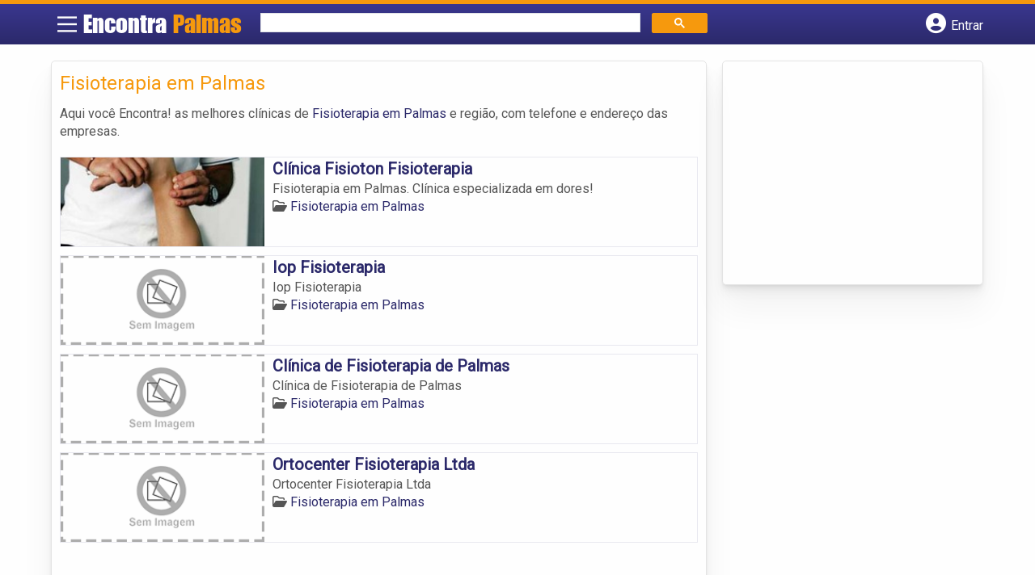

--- FILE ---
content_type: text/html; charset=UTF-8
request_url: https://syndicatedsearch.goog/afs/ads?sjk=r1m%2FWNhBRPy1qAL08Wbd%2Bg%3D%3D&channel=1228319769&client=pub-5823210502176162&q=Fisioterapia%20em%20Palmas&r=m&hl=pt&type=0&oe=UTF-8&ie=UTF-8&fexp=21404%2C17301437%2C17301438%2C17301442%2C17301266%2C72717107&format=n1%7Cn3&ad=n4&nocache=441769180797301&num=0&output=uds_ads_only&v=3&preload=true&bsl=8&pac=0&u_his=2&u_tz=0&dt=1769180797321&u_w=1280&u_h=720&biw=1280&bih=720&psw=1280&psh=260&frm=0&uio=--&cont=miolo-topo-ads%7Cmiolo-rodape-ads&drt=0&jsid=csa&jsv=858536381&rurl=https%3A%2F%2Fwww.encontrapalmas.com%2Fcategorias%2Ffisioterapia%2F
body_size: 8524
content:
<!doctype html><html lang="pt-BR"> <head>    <meta content="NOINDEX, NOFOLLOW" name="ROBOTS"> <meta content="telephone=no" name="format-detection"> <meta content="origin" name="referrer"> <title>Anúncios Google</title>   </head> <body>  <div id="adBlock">    </div>  <script nonce="X4QJz3E60h-XBHHZMtOoFw">window.AFS_AD_REQUEST_RETURN_TIME_ = Date.now();window.IS_GOOGLE_AFS_IFRAME_ = true;(function(){window.ad_json={"caps":[{"n":"queryId","v":"fo5zaZ6PC_3FnboPgb6YsAQ"}],"bg":{"i":"https://www.google.com/js/bg/V88ImSDOg1b-Ey3nzkrV4W67KqFgqGqLOhz7XlMESLs.js","p":"XcnJmdpWhIBr2O5mwe2tvVfuSfFKb0kuOTheegpT9izwnOfFUhpvr/0/aZzR3TzHRvCNKKlvq1a/VNwRPNwvEHqyR/lm0fdiiOZIf6DG06IlpvK+/FrE2L+UVIKtWR7XqLWvoB6NMEG6F1zz8PTKFbguaT5wjpS5a4xCxDUm6KKpP9IqNNb2xV7I+CqwR2mM19bVEIS5m7pfxCPpPZt1QMZGTSl4hb0MRtJAoDYn0uYL1j9vQ6uf04/V35juwJgaD3OT6S1LpuyvHUcfKf5LzZsKZKF0b3RONISLQLXoCGZFFnVBLMKcxnJuDpAMTVN4rliNX/ySHCVttNWvQan4LgiCrNHRfq4QQSj+2BOU1SXck3IhFLUOlablEda1UyVgxUyC3Xxl6Dv6Ge3Ioj1W43+rfcLG9uRAcqrotid8qyBsXb7ozd5/3qPfUt87yZ6oYNdjwZcxgTWogoeX2CzGuxgjvcKiXpuM0+vzo50YyyHJ1qtjxbAHusYRFWbWEpwIOfh7IuB83kweEG9c57Kin5v2hsAfz9EUG49J613hfsqWsuYuevevOm10AImhU7KYSmEU26cde0BPI/G3X9CVzUSeD0BfSxj0FAFPrVnsA7BEFpAGDLrUHSw1yfwBC0/f/LzrUQ7EdRwvsQojEiHHM1rb5E6qnM0Tdt19pRVJM13SPlWXJJEbctNY8DkNDMPbgNzRELCYgHQN9deGUwtbo/3fivuevHVeDSNSiLCd8isBoc4lg1vRvoGAMthHWVTFoVi6/orkOdgw0N922TuI5MzxLMNi1QfLZU1ZDRS+G1fiJLtMPt7xLwiVVVw5SDmwIUQcsLgfqahjIoMUq4dkh+jhySHP+LH4lVjOEbyhIvo/kYZHqLd4jqRu0OUhWOdeKIgVYLQXmQuM7d8b2F5xbEA7ixNJ06HxR1F6sru6Q/[base64]/dZT0Pd6UlayugpZbig5FhcFQLuaioLt/i26AB2ZCDi6Amx4Jgf+YYX3S8uCpIkiYpbv4fqitxeGWY1YaXNbnIaGhKgLqB9JnYyJVVt9VTnj0N7GvO/OfkgtA4zbujXvfICNnssVPDhODMK944UQk4Awmq8oiCKdvKPjbM9VzI8lg9UjvVzQD+g7Pdw2bSmvtTOn/RBvufsxfk1djj9qyQsbHzGzJ23qBa9Cpsm/NrLrhiI3qIHOsUCo7yopgdZXIxeTNomMgPtXKQ2ydc6eG2bDMK31gIIGhbF1NKEkba5yWDqO7cwuZoQGhOiuoUEB7uJNubMRYnK/NvbqfjlIBORFathYQGc2A+Hm2XWPB4lNjA+//5JE3Dai8xOHZzVuhpr60ggqKAcHMEl2r4pVOOoGLHzNLVtC2TuIZUJ/dYrwDhoSlge7oZM3C97++ijdugSA5BJn+KVrpTZlW5SpL6jkNAJkYeuFj1YXz4MYb3SGsI7vaHOW48A3KAvYk8nPCegYKtL01Lw7/ELkEitsx8rPAD25wYjHigpx9SF5oX/06d56v7f71hwdWQ1a15JJnnXA9WNaG7EZLw9loTXINgQZmcw/e9H5NScxLRH72EELleWjBCjNnol+PDoSACvdwZwCpvOkB3g51q8fC/shMAEjLlMfqiy53HJBzprXCRQUgAcujjuC7Dvekrh0QK0Xtm6vKDlIMpUmAc82j0C62qz8u8sU28mM2x1Rx35DY5fNPQUK/Zo2rUCSCqbdqDYhSxbh26djcalELFoG0jwOsJJdprhEV25Xi/15HoAtXST9aHkleBZs9Za9fIfmJZuh3b9ztgF6C4jEtqJDogkJaom/x0Qlia1xEmHUIDV8+fBX1wSuoW3F1O3pJQcRwTX9igH1F6Dyycsc3Q3MsolvPPLSJ11LsCKgH9mj6gcNEEM8+ebNJDVoDC6S07Rot48djw/ALClVbrqHTtC8c8F2epcZBpphMsLTNoZUH4+jlCtdlsf6apc9qo68qCzsfOy1CiTitNPMB26kdlJtUuEY5+iz7YwXS0fYtOk8AL0mn3adfWxTKWbGEvrliShsd/8f41goXkjUULBclkedVnwPyLfeC4h662XV33jHG6S3Uko2ss9HnDFM34XVgu+D6bF0biT8iD78JGCW5Ql9/9cvJbyRkZlwmOxJdu1cBLUKhXl/VrmYUVZaU6GniXjzdFgaSPcZbhxXJaIdJIUPeY7n4ws0w6DCpCzaGPilrZS8bIEGJ6/K+MmPc69Osgh+ePWjS0d7OAaAgOZfHwm6IRFPOfbn/Kg9kSgthKuuowqa5b4mzQUakmqyrG2NoaBy/80f5EdZeclNe5gXYbSZDsGn+blpNB2RnsMY/ThhXXm0MZyDaNzmpdDuqDem4G6Cal7qBYmYjlXS70rHdKRggjdfuo09bRwxNk7CyshH+mgikZyNslLRH0qsE43C0v1we8y1i/3/iM/0I30jabkyf2Kh+KY2BgQsXZIsMRW4joF1qqNDNU9xoK78faTS/4Kcr3ATKmZ3aRqFXHoNBUEjPaim+vjfc4DK2P9PU5CxpAgAm+541q4oIaachPA4+qtHLvt5f63TSXg9IJWBSnpDXWPYXVYEOqC28EY1184o5KWBgRlyUDKErZXZfpFiQkl1iMd6/FNtL8UIDc+0NrO0kREvFa8jUlPAvU5ksXvsHEDvbHS2rNu4lnXY8F3wzf0VHBcwNUcAKz29ghvYDn3AIbBcbCzGNyo1+U1hCDZy+INz/jSZAxGe5GGlOnRfb1C17uVUItIP960w07/KzEdiT/WcKC4I4Hp7563sQVMCuBBjugMNA7M+NdI5uNJ4esr2ovZgQ8tdt1PhUn3yDyAMweqO0RoRRJzJBWHuVo5+FNNxdtAhMRnveIsiYJD2eA1vkv1xz1lB9L3kaCJigPEsLp1ckigVobyOYgI5sdB43XmRi+QlmzgM0XpJnDLJWKSmhtW2Oqkrak/YC7uzL29Bvun2bn1bSOh1fZPHFxq+utVTK8fJ5at8uC360KhBt4gQV1OnDdRHam8OwMJhhWtTf23q1KFjpfeSarkm73+eV47V/zlEb3YsbJTE/8J8LETqI5hVPM/PH0TMv335SFq1bQfykB4QBnV7Kxv1lau3fwlLl2M+h8RR/OaP1IkADelY5V6vdJqDGN8YWRkmHBGzuO8LGQkpBex+lIywi+rYL9UbW/Iu+YuwU+zTA2HFHq3UHnJiCwsBiRoFEc51T8pZYTovPsDcRfFtmp91UWNhYIr+9zp7CEsO9rYUeGttWaNnn+A6gtwDbo8qP5SeeSx2sywUNxUlAkflGZlPOxW74X/nZoop68x28AbqTCFa9SVLr7c8HdVEliRH3dFHIZsEUpgazqzyaVGRiiuZXEoPZ9CkNZrJFK21cf6za6RvoXelaTkujLYU1qthsJbXEhB3kvOrgIFQeZGuwKfuuDPLwCA/Lt8c1k46YLfGUCLLJJ/JIAiR3Myvp80akIm99CR9EWx+qROW40smoDvW+Kf656qSSA0Z06FgJKMTEVfwID0cg1A6h8StIsUgy4ylk4MJE/1E36I9DTeLTYdh6Z1wfyzIL/RY7V4s03tIA+DZJEIbl7JFFjxUj2TCOxCvGIMcKjWFTnT16+q5+Ij83FTL8qOMrkil6BjmJBz/0tQfc6EetnZcwynRX0LvwVJF2DjgpfUIxRTbcOswJdaV11cJUkJedXnYF4bkvKoxp/+l8nMxg4Jju09L+k13hvycYwr7lRcNi9a+YS6TQOsg925jyu+GHxQBh6oNaT/+K1NsFIH7ubCICtiHzBYNIdsl+yKyR4tWQYLTk68Z2FOmWsqJMu/SxELAbvsD7qhIMfaZ+glTeXLK7wg7uMcMp079V6M3x0LmViAvGYxuioAZLVTirpcFQFWZ9GWopVG/YCKvujeZXveR31075pyJMTU7Nnt348MC87+df/iVIVz9Nd2m4p+lQHPRVKhMisju5zAI2wyOUYarl0OxZbEGJYs+NU2bNWq1OoW1Xv0yBfFHyw44+tgLUnxddPjubNYVVc47NAp8T0aWqXw64asuuHBT0jn/[base64]/UP0/Rz6hMMTVDAfFrJme1SMAFl2LbsRgxP9MUDKKUBUZ20KGDyX4Muc3DuFHVce82uFJVPTOABsbFSIW0hcTCBzGhE1o5PUG9yyFjWtfZMEbGuqEWai9vPBarmqX4X27aqGpZYbxZbouAyqU7SN+OcLVQ1I83GMVgefg3T05duEFVxHZST5R1sI/cJoJmFTaEHjDSUDh60l4Wisx7ZUi6duMt/TZ/jj6irnPsWBiR0Rorn76mTPyAbcYDm2EFnfTtBxmXE23+FtRJNd95hb2MfPSOsbeudqcr4EUvzqJUoCx8QyOPuAbOLSw8Wcsl/krA5MZ7HNoiv0KEV0zzA+zqN0v54TFXIv3qGqFSbYA/SSY0/tM4eVdxbCsd1dGsWsg7iPULoT//QT7mydIZH6czZyjShWMlHqRQXhGA1cqqYvbxsMjfbJeKiak9nMmdj7mHjxYRnOnkv0HXdisGpKVT9cq7bWgTJB2Eeff18DGe1XLaBHSGhYyiGYWo5gvUVSX89q8a8qe/rXcpuVGNx99YS0HCxhmELug655bAxUfN154GZOk7sQs7Qi2bQDxfg0CX3G0cn+Oq9ouPMpy7AFy/Ju6bf6mFWoDswTmwiTu5NxZTjpJoN05bmQCrPCESU+nhaUrINzb3ZStGZhLNtS6K92mJ4WVGcps/nMTrdoOH75W1bFkNIsR324c9jKZhGvEbJU/6ALr2SM/fpdt5Dp1m3gwMxBACwcI4moSVWxa4Lhf5RkfrXthNW87hCPu4VOpBKoULXKXyNRYOsbftdUTeq9c0G+1QFvwwgrpZYxhjgUG3yzXGOj/uJXwulMO/JNytndaNdBKzbrSziNoVMazvZdoXQOef233od1uoZeUCHLHCo67CXB3Lzy6DtfvB1dQCZArQYScVNnM0xMfHnNe7a692EI2twRp8ei+gtre5T7dsztVsBhtiQ+RKjNpccJrrnz31P9yT+4+1bxp8UER9f4Cn/[base64]/iYCBw2UywutU7kvV3UK4w7kyGoJvNO/DG5DhLbz+6f1DPs+rpU46ox1n2c7d8OXrKnCtjM1ViB7/ZJ2oIm2GwFiE3QixuRjkQY93nrrKdsc0tKAchzecf4k7Bqk2OEvciP7IySyrgjqFrRjvSs+/0Es6KKDQkBo8sOTEqWWC/c1V3A2ma31NuKOpX2d7EO8gNHEkl3lun1LRmI7nuD+28uuDLFdQFrJ7kFY7j+eogx5zslhGkLwMfaMR5sP955M5H3oJeVd1u6RQ+M48c6jPqbNWAWmgZjlu16jSn6RkXR+W2oj9EtYC3Xn2fiz/deJDebhrTIRIh9LHF3PlDYKvZuvxGRBNiEquWu0ZRKPG+m4wxiApVmXe/zBSC8ENpJ+xSok/Pq2XNQ+gHXpp7WjkyB8e+vTrjvt361Z0pO2qsLTRGptTxl93rmfy+1w7Msv7gggPdvRipYvXdGg2Jwv/ixVDf/R4f0S9jk9to/HXcwsiJzvj5XDbhBgud86dntYdrCwRJDfU50z93tjf9DAdaczVZNU/fNZmRpsLx6PRK/d1OJS56fJHtpAGgAobh2irHYndqqFLsI/Wc84kO1pwJreB/5120g1nyCdCjXWQIlcGXk5gsuSjn4DScYnVdB6qYtlWw9uYxbFZVECM/3p1xdXbchxy0a/NqQQmV9VVbNRpSrsBSGwkxHfiWRvIEQ0LvW2T8/CJbtmcabmFB3bEqOhl3cxktFHD5T40LcwldGRcSGWLZQ+DQ0HNTQqeuTOoIJ1bUWcs1p+86PjbRFpHdBXsR79oXhuE0Lmu94JI0p1EcX9tSclCUcjRDYjBUpSdZM3V4X4+6NyZVezCVH4Nr9WNkQ7UWJ/l0FsUIk0nkmf1DDVWOaM3HL1b1lJX+doJnK4KHDAb31Iq94d20tHmjxMvcIS4eGZmhM/ibB7OKtE3CHR7pxsBkUJkS2Ken6/t7OEnnPNHrcpiIAWu2r7WSRELD+1FtIf2/FARJG14bb9QWtMm5Y6PMKw+r6b7pdfABs/ZFYuVZt118d9I2C/OWuiDJBbGTp4esNj+bOSfP5YaQZ0IGoKbUPk/jmE/jyRrF8itKjYNDT+xRBc6FKdMfpR68Dkh4L+MXXU8O/XFTjrbGg0OTvXg195X4MNEKM9iOiSaMX9oAXENE90bvU8Fwy7ULZCU0aOk69X7tMixSO5uVAlLiHVl6R5CMF2oYJinK4Xi6Bl0KoLoG/cXBDfFXOG9ZEV6tQ5LKzD2b5zEK/zEqtyPMsie+nLndmHB3/MXE2E1uaTlt2GAaMmwX7zR4ZpGxhOSekK/hzFVIeod6uwXQx0dHmTDM9T0WUyE3CbwdqR/JtCG0BBhClK3fcFwmiw/[base64]/ESfhZYHlgmJagZNqQwfiQU+1WSKdUANoH4OAe/SIU+N60W8x8MGY2iaA8BS7qo1vkezQlmVm5WpKWPE/wk0pmWYiMALf1m/DvE75w+Er/HnL0Iinucf7haAHkD/QQhYtfNOyeuIAdStf3LXc9aCzQogoCatRLPppfF7Tzc1x4oln19zW7Ci3+pnbs6NXkHo0vM1dAaPJ5sUlr9fOin/D5FPQhhArZClpKGcxMhdQre2HVuyt9KBOQYZTXXyWDEgQJwO322C7G+t5MbyvDYirHdOLcuWbwprf024WRiuMtgJtLRvjv/[base64]/sXiPTl2MunYUJJpPJbql1Ths9IN0zTYclgn1dIxMFhZNQiYzAchTTu3hrHKvJY0iXt0X1UmCGWe8T8rcB1092EQjLRXJiaEKn7wKSi+RmY4jrWQUOxHuQz+W3QCGwRXfD9UE+0olaegSgH31BtIpbAKqvK9UY6HT7DS7ltiI4RB6fuoV4CiyGitESwRZ1us/y1vEfCwF5FwXF00HCYIMhM0sCUdiqfjJXJf99+fVs5Os15JoSrodqpoll/[base64]/xUsCZd8g9jUs0f/Hj1tcZy7xMVTZmVyoIl+YHZFfcFhLHGk03N+eMy809q/KE8GVSME06LcvArONbgVO5Kq6wlMb+qRpRctcAV5xXJtovkT5sfhG8n8BjOCsNDlvyAgx1OaqiiTtD86Ydqxpar3Rjllu/VcatN6iYso39GpuT/L6L0hpsH1PDKjRoENPteQJKO+WHeApqKXVz9v9S9KSLuEgJ3RuMlVdEiRmQNwa/+7d6nqp1tgBFzCPw8cPgK+uhlBG5n5HiJkZF98EW4MNwZqjz1LYtig9I4gaYhBXpo8KRleDdKI+6UzIu29PlzjgwbtPjD6P6vL/UIpU+VRJZNrYOXw90IhrsSlddOCn0BjrHERqpZgX0eQj70LX5YXXlFNIElosij/5gA/KNI/n9ZH7s8tXRVLSt51PzsQVQIdxXqgJU2KDNgHPG04graH8cwaEe5AN+df0iB0Gw2R2YEaS4PDDX3T+6k19e0OjOIQHKw7DxUwc7bHGM1JwkVC/S0Jfwvp0+lxwnR9ZoFkUGyfYJ8PZQxp/haG5mTYzxLnvJspO9zRxcCBKuBIxHUnaliCNBD4obBmq+Pds/Um/kAPNtKmxv1SPcKBd7kD3MuAZJcFfI67yrS0DhGiBN67Q8gCFkTvh7ke0JfsKx+n8fFE5jHkOvFKlflPLS831KMw+ngEM43qx0oKUhaBH+H98sEL0C8JG4ntDUXiT2vZ4/dJRm4QwYcOO9gYSO8B6R+LDOUlnGkmRItRumOsUKZVlLpXvcgj+0CqubjOy7Fysf2QmgKxkZRje8mU8nufPJdmuLk3QaNw6Wez4ykexcyqUjnAw42OZe3SQmMu30h7WZbZmfaMq+x6ngboS37C/Vi2x1FNikPRC7XzYtV85dUIy9Ae12iMw4uCedP3kU3XjxnzogVN6XXVdEDuc86l0dxqoNtZlmaGTk4y1w9lcUIvS0H9gISsYtC5NKwkiYD1X3fgjJIDMKAXjiIYr+stJrzmFT84oYZxy4sJ6UlYLf2STHneMm9HNmwWOXOhPDBVww3ofNdMNFSGW3w5HR5UK/W3BXHnmSjdTGDf8wjt1WWMBMV9GDKxeX9F31pLFWzsba7LEDJV8BF9LjRReGZVNAds9wKgAgt4kuyCv0nmc36NBdPd6yFl1jFXE17e5j4eqWd8ZDW1UyVUyguOkFoxdJKlUkfvRohVSt3W/d6ZO6K1K71ywHA0ZjmWtDPCcdDTijM4VkJ7JPg1YCbO0UPFOjReHhn886xFPVGeBIHW0aX7GMcs7/V4eci4diWpe2sRgCRfMZFNtbu8ZMWAXMyWzcdq22ZprcIeZhHMTKo9F3/nHk1lq5rlG73NLbegFoLXWktYME8jNRVv93uK40oF/UvqdGAVNZj848tn9Jj+7j3pL4GpLotVrW4VgPqW7cHigV+2ulsWDhS3Y1OQMyd3NMdPxH0OlrSiJbRvXrxwvQJlYBN1DGJZC0wOj/lmw3ZsFip62bRXI3nAy5FQQlCnSsxa4YfCb0T5+Yi8B3MCqVXsrGkReJ8x2q6ia0wBU5eg/[base64]/TGSB8YKDG4U553DJiXflmNyo0lxB3hSJxx2eugeKo1bUWSXnRmTzVeddqXWW3mRkfRhgqNNiXVU4tpXUJ+TF1IyQDga8QPYJJFQW1Ief63K1k0kXIg0x2Rz2b1fwcrhr9E3UYGLsi1RwcrzoSxRm1ikeCZ+opnBw7FF6r3E+IxjowDOXIK/OGmN0/HNe2g9Q8HxDD+IsU8rgfNdyCJHm5TKhNp2nXXbOGKWP3OWs+twHawUfJD9ruoDG4Z9p6KE+au7AvOZ2sxa3VywFmgLikbBMYJcfZV/WtDPpucJX8dlJGNSOZXi79136G9Knq8yAnl/7Bj8iBBn32zv6mg5U6KfSbuY4HqOaCfjO+sOXfQmZm6omGgEUykqLs6veHc3uAsFr/YZ4Us+uS84VNnk2kmOiCtw+gf28JKGNkH+Gw\u003d\u003d"},"gd":{"ff":{"fd":"swap","eiell":true,"pcsbs":"44","pcsbp":"8","esb":true},"cd":{"pid":"pub-5823210502176162","eawp":"partner-pub-5823210502176162","qi":"fo5zaZ6PC_3FnboPgb6YsAQ"},"pc":{},"dc":{"d":true}}};})();</script> <script src="/adsense/search/ads.js?pac=0" type="text/javascript" nonce="X4QJz3E60h-XBHHZMtOoFw"></script>  </body> </html>